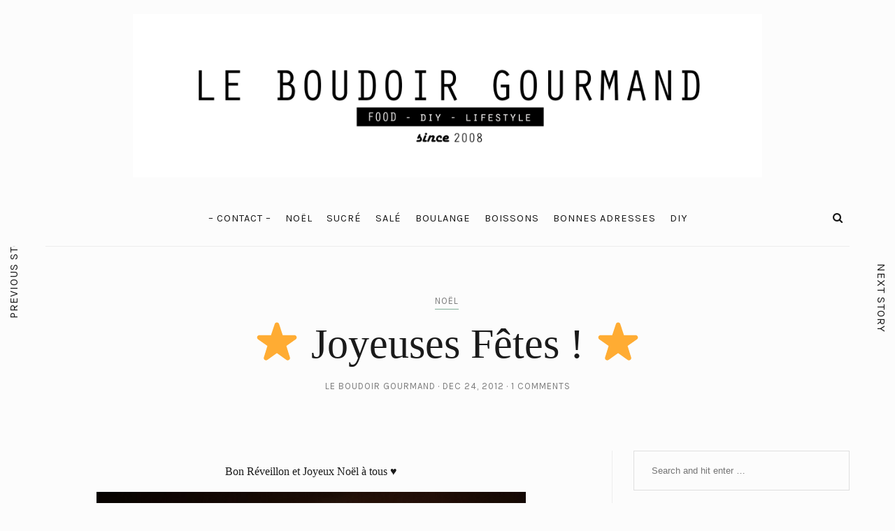

--- FILE ---
content_type: text/html; charset=UTF-8
request_url: http://www.leboudoirgourmand.fr/2012/12/24/joyeuses-fetes/
body_size: 12707
content:
<!DOCTYPE html>
<html lang="en-US">
<head>
	<meta charset="UTF-8">
	<meta name="viewport" content="width=device-width, initial-scale=1">
	<link rel="profile" href="https://gmpg.org/xfn/11">

	<!-- =============== // Scripts/CSS HEAD HOOK // =============== -->
	<title>⭐ Joyeuses Fêtes ! ⭐ &#8211; Le Boudoir Gourmand</title>
<meta name='robots' content='max-image-preview:large' />
<link rel='dns-prefetch' href='//platform-api.sharethis.com' />
<link rel='dns-prefetch' href='//fonts.googleapis.com' />
<link rel='dns-prefetch' href='//s.w.org' />
<link rel="alternate" type="application/rss+xml" title="Le Boudoir Gourmand &raquo; Feed" href="http://www.leboudoirgourmand.fr/feed/" />
<link rel="alternate" type="application/rss+xml" title="Le Boudoir Gourmand &raquo; Comments Feed" href="http://www.leboudoirgourmand.fr/comments/feed/" />
<link rel="alternate" type="application/rss+xml" title="Le Boudoir Gourmand &raquo; ⭐ Joyeuses Fêtes ! ⭐ Comments Feed" href="http://www.leboudoirgourmand.fr/2012/12/24/joyeuses-fetes/feed/" />
		<script type="text/javascript">
			window._wpemojiSettings = {"baseUrl":"https:\/\/s.w.org\/images\/core\/emoji\/13.0.1\/72x72\/","ext":".png","svgUrl":"https:\/\/s.w.org\/images\/core\/emoji\/13.0.1\/svg\/","svgExt":".svg","source":{"concatemoji":"http:\/\/www.leboudoirgourmand.fr\/wp-includes\/js\/wp-emoji-release.min.js?ver=5.7.14"}};
			!function(e,a,t){var n,r,o,i=a.createElement("canvas"),p=i.getContext&&i.getContext("2d");function s(e,t){var a=String.fromCharCode;p.clearRect(0,0,i.width,i.height),p.fillText(a.apply(this,e),0,0);e=i.toDataURL();return p.clearRect(0,0,i.width,i.height),p.fillText(a.apply(this,t),0,0),e===i.toDataURL()}function c(e){var t=a.createElement("script");t.src=e,t.defer=t.type="text/javascript",a.getElementsByTagName("head")[0].appendChild(t)}for(o=Array("flag","emoji"),t.supports={everything:!0,everythingExceptFlag:!0},r=0;r<o.length;r++)t.supports[o[r]]=function(e){if(!p||!p.fillText)return!1;switch(p.textBaseline="top",p.font="600 32px Arial",e){case"flag":return s([127987,65039,8205,9895,65039],[127987,65039,8203,9895,65039])?!1:!s([55356,56826,55356,56819],[55356,56826,8203,55356,56819])&&!s([55356,57332,56128,56423,56128,56418,56128,56421,56128,56430,56128,56423,56128,56447],[55356,57332,8203,56128,56423,8203,56128,56418,8203,56128,56421,8203,56128,56430,8203,56128,56423,8203,56128,56447]);case"emoji":return!s([55357,56424,8205,55356,57212],[55357,56424,8203,55356,57212])}return!1}(o[r]),t.supports.everything=t.supports.everything&&t.supports[o[r]],"flag"!==o[r]&&(t.supports.everythingExceptFlag=t.supports.everythingExceptFlag&&t.supports[o[r]]);t.supports.everythingExceptFlag=t.supports.everythingExceptFlag&&!t.supports.flag,t.DOMReady=!1,t.readyCallback=function(){t.DOMReady=!0},t.supports.everything||(n=function(){t.readyCallback()},a.addEventListener?(a.addEventListener("DOMContentLoaded",n,!1),e.addEventListener("load",n,!1)):(e.attachEvent("onload",n),a.attachEvent("onreadystatechange",function(){"complete"===a.readyState&&t.readyCallback()})),(n=t.source||{}).concatemoji?c(n.concatemoji):n.wpemoji&&n.twemoji&&(c(n.twemoji),c(n.wpemoji)))}(window,document,window._wpemojiSettings);
		</script>
		<style type="text/css">
img.wp-smiley,
img.emoji {
	display: inline !important;
	border: none !important;
	box-shadow: none !important;
	height: 1em !important;
	width: 1em !important;
	margin: 0 .07em !important;
	vertical-align: -0.1em !important;
	background: none !important;
	padding: 0 !important;
}
</style>
	<link rel='stylesheet' id='sb_instagram_styles-css'  href='http://www.leboudoirgourmand.fr/wp-content/plugins/instagram-feed/css/sbi-styles.min.css?ver=2.9.1' type='text/css' media='all' />
<link rel='stylesheet' id='wp-block-library-css'  href='http://www.leboudoirgourmand.fr/wp-includes/css/dist/block-library/style.min.css?ver=5.7.14' type='text/css' media='all' />
<link rel='stylesheet' id='animsition-css-css'  href='http://www.leboudoirgourmand.fr/wp-content/themes/selkie/framework/assets/css/animsition.min.css?ver=5.7.14' type='text/css' media='all' />
<link rel='stylesheet' id='font-awesome-css'  href='http://www.leboudoirgourmand.fr/wp-content/plugins/js_composer/assets/lib/bower/font-awesome/css/font-awesome.min.css?ver=5.5.5' type='text/css' media='all' />
<link rel='stylesheet' id='ig-responsive-css'  href='http://www.leboudoirgourmand.fr/wp-content/themes/selkie/framework/assets/css/ig-responsive.css?ver=5.7.14' type='text/css' media='all' />
<link rel='stylesheet' id='slick_slider-css'  href='http://www.leboudoirgourmand.fr/wp-content/themes/selkie/framework/assets/css/slick.css?ver=5.7.14' type='text/css' media='all' />
<link rel='stylesheet' id='style-vc-css'  href='http://www.leboudoirgourmand.fr/wp-content/themes/selkie/style-vc.css?ver=5.7.14' type='text/css' media='all' />
<link rel='stylesheet' id='theme-slug-fonts-css'  href='https://fonts.googleapis.com/css?family=Karla%3A400%2C700&#038;subset=latin%2Clatin-ext' type='text/css' media='all' />
<link rel='stylesheet' id='main-css-css'  href='http://www.leboudoirgourmand.fr/wp-content/themes/selkie/style.css?ver=5.7.14' type='text/css' media='all' />
<script type='text/javascript' src='http://www.leboudoirgourmand.fr/wp-content/plugins/selkie-vc/js/imagesloaded.pkgd.min.js?ver=5.7.14' id='vcas-imagesloades-js'></script>
<script type='text/javascript' src='http://www.leboudoirgourmand.fr/wp-includes/js/jquery/jquery.min.js?ver=3.5.1' id='jquery-core-js'></script>
<script type='text/javascript' src='http://www.leboudoirgourmand.fr/wp-includes/js/jquery/jquery-migrate.min.js?ver=3.3.2' id='jquery-migrate-js'></script>
<script type='text/javascript' src='//platform-api.sharethis.com/js/sharethis.js#product=ga' id='googleanalytics-platform-sharethis-js'></script>
<link rel="https://api.w.org/" href="http://www.leboudoirgourmand.fr/wp-json/" /><link rel="alternate" type="application/json" href="http://www.leboudoirgourmand.fr/wp-json/wp/v2/posts/4200" /><link rel="EditURI" type="application/rsd+xml" title="RSD" href="http://www.leboudoirgourmand.fr/xmlrpc.php?rsd" />
<link rel="wlwmanifest" type="application/wlwmanifest+xml" href="http://www.leboudoirgourmand.fr/wp-includes/wlwmanifest.xml" /> 
<meta name="generator" content="WordPress 5.7.14" />
<link rel="canonical" href="http://www.leboudoirgourmand.fr/2012/12/24/joyeuses-fetes/" />
<link rel='shortlink' href='http://www.leboudoirgourmand.fr/?p=4200' />
<link rel="alternate" type="application/json+oembed" href="http://www.leboudoirgourmand.fr/wp-json/oembed/1.0/embed?url=http%3A%2F%2Fwww.leboudoirgourmand.fr%2F2012%2F12%2F24%2Fjoyeuses-fetes%2F" />
<link rel="alternate" type="text/xml+oembed" href="http://www.leboudoirgourmand.fr/wp-json/oembed/1.0/embed?url=http%3A%2F%2Fwww.leboudoirgourmand.fr%2F2012%2F12%2F24%2Fjoyeuses-fetes%2F&#038;format=xml" />
    <style type="text/css">



/* =======================
   HEADER Settings
==========================*/

	#logo,
	h1.logo_text,
	h2.logo_text {
		padding-top: 20px;
		padding-bottom: 10px;
		padding-left: 0px;
		padding-right: 0px;
		}

	@media (max-width: 1000px) {
		#logo, h1.logo_text {
		padding: 30px 0px 20px 0px;
		}
	}

	#logo_single {
		padding-top:15px;
		}

	

	

/* =======================
   HEADER transparent
==========================*/

header.ig_layout2 .cont_primary_menu,
header.ig_layout2 .cont_secondary_menu {
	background : transparent !important;
}

header.ig_layout2 #color_bg_header {
	background : transparent !important;
}

/* === Main Navigation Bar ABSOLUTE (home page) === */

header.ig_layout2 .top_menu ul li a,
header.ig_layout2 #ig-social a i,
header.ig_layout2 .cart-login a,
header.ig_layout2 .num_items,
header.ig_layout2 .cart-contents:before,
header.ig_layout2 .top-search i,
header.ig_layout2 .below_menu .nav-menu li a {
	color: #ffffff;
}
header.ig_layout2 .svg-menu_nev2 rect {
	fill: #ffffff;
}


/* =======================
   General Colors
==========================*/

body {
	color: #1a1a1a;
	background-color: #fcfcfc;
}
a {
	color: #83af99;
}

a:hover,
a:active,
a:focus {
	color: #1a1a1a;
}

h1, h1 a, h2, h2 a, h3, h3 a, h4, h4 a, h5, h5 a, h6, h6 a, .h1, .h1 a, .h2, .h2 a, .h3, .h3 a, .h4, .h4 a, .h5, .h5 a, .h6, .h6 a {
	color: #1a1a1a;
}

h1 a:hover,
h2 a:hover,
h3 a:hover,
h4 a:hover,
h5 a:hover,
h6 a:hover,
.h1 a:hover,
.h2 a:hover,
.h3 a:hover,
.h4 a:hover,
.h5 a:hover,
.h6 a:hover{
	color: #83af99;
	}



/* =======================
   Colors Meta
==========================*/
	.post-header .meta_item a,
	.post-header-single .meta_item,
	.post-header .meta_item,
	.entry-footer-meta .meta_item,
	.entry-footer-meta .meta_item a,
	.meta_related_post h6.r-p-date,
	.post-header-single .toafter a,
	.title_navigation_post h6,
	.title_navigation_post_r h6,
	.ig_recent_big_post_details span,
	.meta_related_post h6.r-p-date,
	.subtitle_page h3,
	.thecomment .comment-text span.date,
	ul.meta-share li a,
	.ig_recent_post_details span  {
	   	color: #7c7c7c;
	}
	.post-header-single,
	.entry-footer-meta {
		background-color: #fcfcfc;
	}


/* =======================
   Extra Colors
==========================*/
	blockquote {
	    border-left-color: #83af99;
	}
	#progress {
	    background-color:  #83af99;
	}
	.post-header .header_category ul li span a {
	    border-color: #83af99;
	}
	.ui-slider .ui-slider-range {
		 background:  #83af99;

	}

/* =======================
   All Button
==========================*/
	a.read-more,
	#commentform .submit,
	.subscribe-box input[type=submit],
	#commentform .ig-new_buttom input[type="submit"],
	.wpcf7 .wpcf7-submit,
		.ig_widget .mc4wp-form input[type="submit"]

	 {
		color: #f2f2f2;
		border-color: #262626;
		background: #262626;
		}
	a.read-more:hover,
	#commentform .submit:hover,
	.subscribe-box input[type=submit]:hover,
	#commentform .ig-new_buttom input[type="submit"]:hover,
	.wpcf7 .wpcf7-submit:hover,
	.ig_widget .mc4wp-form input[type="submit"]:hover {
		color: #ffffff !important;
		border-color: #191919;
		background: #191919;
		}


/* =======================
   Slide color & Promo Box & widget Promo Box & featured image box
==========================*/
	.overlayBox:hover .slidepost__desc h3,
	.small_slidepost .slide_cat ul li a:hover,
	.big_slidepost .slide_cat ul li a:hover,
	.big_slidepost .slidepost__desc h3 a:hover,
	.wrap_promo_box:hover .promobox__desc h3,
	.widget_promo_box:hover .widget_promobox__desc h3,
	.featured-promobox__desc .featured_cat a:hover,
	.small-post-slider .slidepost__desc h3 a:hover {
		color: #83af99;
	}





/* =======================
   Form color
==========================*/
	.ig_widget .mc4wp-form input[type="email"]:focus,
	.ig_widget .mc4wp-form input[type="text"]:focus,
	.wpcf7 input:focus,
	.wpcf7 textarea:focus {
		border-color: #83af99;
	}
	.wpcf7 p label {
		color: #1a1a1a;
	}


/* =======================
   a = Body text
==========================*/
	a.ig_recent_post_title,
	.ig_recent_big_post_details a,
	.ig_widget a,
	a.page-numbers,
	.tit_prev span a,
	.tit_next span a,
	.overlayBox:hover .postTime,
	.instagram-title,
	.textt,
	blockquote p,
	.ig_cont_single_only_title .meta_item a,
	.arrow_prev a,
	.arrow_next a,
	.ig_widget .widget_search form,
	ul.list__category li a,
	.c--prev a,
	.c--next a,
	.subscribe-box h4,
	.wpcf7 input, .wpcf7 textarea,
	.post-header-single .title-line__inwrap ul li a,
	.post__category .title-line__inwrap ul li a,
	.tit_prev span a,
	.tit_next span a {
		color: #1a1a1a;
	}

	.title-line__inwrap:before,
	.title-line__inwrap:after {
	    border-top-color: #1a1a1a;
	}



/* =======================
  a:hover = color hover base
==========================*/
	#logo_single h2 a:hover,
	a.ig_recent_post_title:hover,
	.ig_recent_big_post_details a:hover,
	.ig_widget a:hover,
	a.page-numbers:hover,
	.page-numbers.current,
	.tit_prev span a:hover,
	.tit_next span a:hover,
	.cont-aboutme p.tithover:hover,
	.ig_cont_single_only_title .meta_item a:hover,
	.subscribe-box input[type=text]:focus,
	.subscribe-box input[type=email]:focus,
	.subscribe-box input[type=submit]:hover,
	.arrow_prev a:hover,
	.arrow_next a:hover,
	.meta_related_post h5 a:hover,
	.resp-social a:hover,
	ul.list__category li a:hover,
	header.ig_layout2 .cart-login a:hover,
	.c--prev a:hover,
	.c--next a:hover,
	.p_filter_menu button.is-checked,
	.tit_prev span a:hover,
	.tit_next span a:hover,
	.title-line__inwrap ul li a:hover,
	.post__category .title-line__inwrap ul li a:hover,
	.post-header .meta_item a:hover,
	ul.meta-share li a:hover,
	.entry-footer-meta .meta_item a:hover,
	.post-header-single .meta_item a:hover
	 {
		color: #83af99;
	}


/* =======================
   Main Navigation Bar
==========================*/

				.cont_primary_menu, .top_menu .nav-menu ul,
		#mini-header,
		.pushy {
			background:#fcfcfc;
		}
				.top_menu .nav-menu li a,
		.top_menu .menu li a,
		.top_menu .menu > li.menu-item-has-children:before,
		.top_menu .nav-menu > li.menu-item-has-children:before,
		.cart-login a,
		.num_items,
		.cart-contents:before,
		.nav-mobile > li > a,
		.pushy__bottom .text_footer,
		.resp-social a

		  {
			color:#161616;
		}
		

		.top_menu .nav-menu li:hover > a,
		.top_menu .menu li:hover > a,
		.cart-login a:hover,
		#ig-shopping-cart:hover .num_items,
		#ig-shopping-cart:hover .cart-contents:before,
		.nav-mobile > li > a:hover,
		.pushy__bottom .text_footer a,
		.resp-social a:hover {
			color:#83af99;
		}

		.top_menu li.current-menu-item > a,
		.top_menu .current_page_item,
		.top_menu .menu li.current-menu-item > a,
		.top_menu .menu .current_page_item {
			 /* Color Current Page */
			color:#83af99 !important;
		}
		.top_menu .nav-menu ul li,
		.top_menu .menu ul li,
		#ig-shopping-login ul li {
			border-top-color: #f4f4f4;
		}
		.top_menu .nav-menu li:hover > ul,
		.top_menu .menu li:hover > ul,
		.sub-login-menu ul,
		#ig-shopping-cart .sub-cart-menu {
			background: #f9f9f9;
		}
		.top_menu .nav-menu ul a,
		.top_menu .menu ul a,
		.top_menu .nav-menu .sub-menu li a,
		.sub-login-menu li a,
		.nav-mobile ul.sub-menu > li > a,
		a.ig_cat_product_title,
		.del_prod a.ig_remove,
		.ig_cat_product_details span {
			color:#161616;
		}
		.top_menu .nav-menu ul a:hover,
		.top_menu .menu ul a:hover,
		.sub-login-menu li a:hover,
		.nav-mobile ul.sub-menu > li > a:hover {
			color: #83af99 !important;
			background:#f4f4f4;
		}

/* =======================
   Secondary Navigation Bar
==========================*/

		.cont_secondary_menu {
		background:#fcfcfc;
	}
	
		.below_menu .nav-menu li a,
	.below_menu .menu > li.menu-item-has-children:before,
	.below_menu .nav-menu > li.menu-item-has-children:before {
		color:#161616;
	}
		.below_menu .nav-menu li:hover > a,
	header.ig_layout2 .below_menu .nav-menu li a:hover {
		color:#83af99;
	}
	.below_menu li.current-menu-item > a, .below_menu .current_page_item {
		 /* Color Current Page */
		color:#83af99 !important;
	}
	.below_menu .nav-menu ul li {
	border-top-color: #eeeeee;
	}
	.below_menu .nav-menu li:hover > ul {
		background: #f9f9f9;
	}
	.below_menu .nav-menu ul a {
		color:#161616 !important;
	}
	.below_menu .nav-menu ul a:hover {
		color: #83af99 !important;
		background:#fcfcfc;
	}
/* === Color SVG Navigation === */
	.svg-menu_nev2 rect {
		fill: #161616;

	}

/* === Color social Navigation === */

	#ig-social a i {
		color:#161616;
	}
	#ig-social a:hover i,
	header.ig_layout2 #ig-social a i:hover {
		color:#83af99;
	}

/* === Color Search Navigation === */

	.top-search i {
		color:#161616;
	}
	.top-search i:hover,
	header.ig_layout2 .top-search i:hover {
		color:#83af99;
	}

/* === Colors: Instagram Widget === */
	#instagram-footer {
		background-color: #f7f7f7;
	}

/* === Color: Sidebar === */

	/* Divider Line Color Widget Title */
	.ig_widget .tit_widget {
		color:#000000;
	}

	.ig_widget .tit_widget span:before {
		background-color:#83af99;
	}
	#widget-area {
		border-color: #ededed;
	}

/* === Divider Line & border === */
	.post-footer,
	.grid-item,
	.ig-cont-b_a_footer .subscribe-box,
	.single-page,
	.content-related-post,
	.author-block,
	.border_header {
		border-color: #ededed;
	}

/* === Color: Widget About === */

	.cont-aboutme p.tit {
		color: #000000;
	}
	.cont-aboutme p.subtit {
		color: #83af99;
	}
	.cont-aboutme p.desc {
		color: #161616;
	}
	.cont-aboutme ul.meta-share,
	.cont-aboutme ul.meta-share li a {
		color: #161616;
	}
	.cont-aboutme ul.meta-share li a:hover {
		color: #83af99;
	}


/* =======================
   Color: Footer
==========================*/

	footer .ig_widget .tit_widget {
		color: #2d2d2d;
	}
	footer .ig_widget .tit_widget span:before {
		background-color: #2d2d2d;
	}
	footer .ig_widget .textwidget,
	footer .ig_widget a,
	footer a.ig_recent_post_title,
	footer .rssSummary,
	footer .rss-date,
	footer cite {
		color: #2d2d2d;
	}
	footer .ig_widget a:hover {
		color: #2d2d2d;
	}
	footer .ig_recent_post_details span {
		color: #83af99;
	}

/* =======================
   Color: Sub Footer
==========================*/

.sub_footer {
	background: #ffffff;
}

.sub_footer .text_footer {
	color:  #161616;
}
.sub_footer .text_footer a {
	color:  #83af99;
}
.sub_footer .text_footer a:hover {
	color:  #161616;
}
.padding_footer_column {
	background: #f7f7f7;
}







.big_slidepost,
.small_slidepost {
	margin-top: 40px !important;
	margin-bottom: 40px !important;
}







/* ======================================
	Custom CSS
=========================================*/







/* ======================================
	CSS Admin bar
=========================================*/


/* === End === */


    </style>
    <meta name="generator" content="Powered by WPBakery Page Builder - drag and drop page builder for WordPress."/>
<!--[if lte IE 9]><link rel="stylesheet" type="text/css" href="http://www.leboudoirgourmand.fr/wp-content/plugins/js_composer/assets/css/vc_lte_ie9.min.css" media="screen"><![endif]--><script>
(function() {
	(function (i, s, o, g, r, a, m) {
		i['GoogleAnalyticsObject'] = r;
		i[r] = i[r] || function () {
				(i[r].q = i[r].q || []).push(arguments)
			}, i[r].l = 1 * new Date();
		a = s.createElement(o),
			m = s.getElementsByTagName(o)[0];
		a.async = 1;
		a.src = g;
		m.parentNode.insertBefore(a, m)
	})(window, document, 'script', 'https://google-analytics.com/analytics.js', 'ga');

	ga('create', 'UA-7228347-2', 'auto');
			ga('send', 'pageview');
	})();
</script>
<style type="text/css">.broken_link, a.broken_link {
	text-decoration: line-through;
}</style><noscript><style type="text/css"> .wpb_animate_when_almost_visible { opacity: 1; }</style></noscript></head>
<body class="post-template-default single single-post postid-4200 single-format-standard vid-container wpb-js-composer js-comp-ver-5.5.5 vc_responsive elementor-default elementor-kit-5374" >


<!-- =====================================
	 Navigation Right & Responsive Menu
========================================== -->
        <div class="pushy pushy-left">
			
<div class="site-close [ pushy-link ]">


<svg version="1.1" x="0px" y="0px"
	 width="23.335px" height="23.334px" viewBox="0 0 23.335 23.334">

<rect x="-3.332" y="10.167" transform="matrix(0.7071 0.7071 -0.7071 0.7071 11.6671 -4.833)" fill="#1E1E1E" width="30" height="3"/>
<rect x="-3.332" y="10.167" transform="matrix(-0.7071 0.7071 -0.7071 -0.7071 28.1674 11.6666)" fill="#1E1E1E" width="30" height="3"/>

</svg>


</div>


<ul id="menu-main-menu" class="nav-mobile"><li id="menu-item-5348" class="menu-item menu-item-type-post_type menu-item-object-page menu-item-5348"><a href="http://www.leboudoirgourmand.fr/about/">&#8211; CONTACT &#8211;</a></li>
<li id="menu-item-5308" class="menu-item menu-item-type-taxonomy menu-item-object-category current-post-ancestor current-menu-parent current-post-parent menu-item-5308"><a href="http://www.leboudoirgourmand.fr/category/recettes-de-noel/">NOËL</a></li>
<li id="menu-item-5316" class="menu-item menu-item-type-taxonomy menu-item-object-category menu-item-5316"><a href="http://www.leboudoirgourmand.fr/category/sucre/">SUCRÉ</a></li>
<li id="menu-item-5317" class="menu-item menu-item-type-taxonomy menu-item-object-category menu-item-5317"><a href="http://www.leboudoirgourmand.fr/category/sale/">SALÉ</a></li>
<li id="menu-item-5310" class="menu-item menu-item-type-taxonomy menu-item-object-category menu-item-5310"><a href="http://www.leboudoirgourmand.fr/category/pains-viennoiseries-brioches/">BOULANGE</a></li>
<li id="menu-item-5315" class="menu-item menu-item-type-taxonomy menu-item-object-category menu-item-5315"><a href="http://www.leboudoirgourmand.fr/category/boissons-cocktails/">BOISSONS</a></li>
<li id="menu-item-5309" class="menu-item menu-item-type-taxonomy menu-item-object-category menu-item-5309"><a href="http://www.leboudoirgourmand.fr/category/bonnes-adresses/">BONNES ADRESSES</a></li>
<li id="menu-item-5319" class="menu-item menu-item-type-taxonomy menu-item-object-category menu-item-5319"><a href="http://www.leboudoirgourmand.fr/category/diy/">DIY</a></li>
</ul>
<!-- ==== Seach ======== -->

<div class="resp-search">
	<form role="search" method="get"  action="http://www.leboudoirgourmand.fr/">
		<input type="search" class="search-field big_search" placeholder="Search" value="" name="s" title="">
	</form>
</div><!--  END resp-search -->



<!-- ==== Social Icon ======== -->

<div class="pushy__bottom">
	<div class="text_footer">
		&copy; 2026		2008 - 2018 Le Boudoir Gourmand	</div>
</div>
        </div>

		<!-- Site Overlay -->
        <div class="site-overlay"></div>

		<!-- == Container for Navigation Layout 2 == -->
		<div id="container">

<!-- ===================================
			 Menu Responsive
======================================== -->
<div class="cont_primary_menu cont_menu_responsive">
	<div class="container">
		<!-- ==== Icon Menu Open ======== -->
		<div class="menu-btn">
			<svg class="svg-menu_nev2" x="0px" y="0px" width="30px" height="19px" viewBox="0 0 30 19">
			<rect fill="#1D1D1F" width="30" height="3"/>
			<rect y="8" fill="#1D1D1F" width="30" height="3"/>
			<rect y="16" fill="#1D1D1F" width="30" height="3"/>
			</svg>
		</div>

		<!-- ==== Central Divider ======== -->
		<div id="central_div"></div>

		<!-- ==== Cart ======== -->
		<div class="optional-menu-container_responsive">
		

		</div>



	</div><!-- End Container -->
</div><!-- End cont_primary_menu -->


<div class="cont_menu_responsive">
			<header>
				<div class="header_logo">


	<div class="parallax-window" data-parallax="scroll" data-bleed="0" position="center" speed="0.2" data-image-src="">
		<div class="container">
		

	<div id="logo">
		
									<h2><a href="http://www.leboudoirgourmand.fr"><img width="900" src="http://www.leboudoirgourmand.fr/wp-content/uploads/2018/12/logo.png" alt="Le Boudoir Gourmand" /></a></h2>
							</div><!-- #logo -->		</div><!-- .container -->
		<script>
			jQuery(document).ready(function() {
				try {
					jQuery('.parallax-window').parallax({imageSrc: ''});
				} catch(err) {
				}
			});
		</script>
	</div> <!-- .parallax-window -->
	
	



</div> <!-- .header_logo -->		</header>
	</div><!-- End cont_menu_responsive -->



<!-- =====================================
		   DESKTOP HEADER
===================================== -->
							<header class="ig_layout1 hide_desc_menu">
						<div class="header_logo">


	<div class="parallax-window" data-parallax="scroll" data-bleed="0" position="center" speed="0.2" data-image-src="">
		<div class="container">
		


	<div id="logo">
		
									<h2><a href="http://www.leboudoirgourmand.fr"><img width="900" src="http://www.leboudoirgourmand.fr/wp-content/uploads/2018/12/logo.png" alt="Le Boudoir Gourmand" /></a></h2>
							</div><!-- #logo -->		</div><!-- .container -->
		<script>
			jQuery(document).ready(function() {
				try {
					jQuery('.parallax-window').parallax({imageSrc: ''});
				} catch(err) {
				}
			});
		</script>
	</div> <!-- .parallax-window -->
	
	



</div> <!-- .header_logo -->					<!-- =====================================
	Classic Navigation
===================================== -->

<div class="cont_primary_menu hide_desc_menu">
	<div class="container">
		<div class="optional-menu-container">


			<!-- ==== Search Icon ======== -->
							<section class="top-search">
					<a class="click_search" href="#0"><i class="fa fa-search"></i></a>
				</section>
				<!-- ==== Search Popup ======== -->
				<div class="container_search">
					<div class="container">
						
<div class="container_search search_close">
	
	<div class="container">
		<section class="alignright" id="top-search">
			<a class="click_search" href="#0">
				<svg class="close_search" version="1.1" x="0px" y="0px" width="23.335px" height="23.334px" viewBox="0 0 23.335 23.334">
				<rect x="-3.332" y="10.167" transform="matrix(0.7071 0.7071 -0.7071 0.7071 11.6671 -4.833)" fill="#1E1E1E" width="30" height="3"></rect>
				<rect x="-3.332" y="10.167" transform="matrix(-0.7071 0.7071 -0.7071 -0.7071 28.1674 11.6666)" fill="#1E1E1E" width="30" height="3"></rect>
				</svg>

			</a>
		</section>
	</div><!--  END container -->

	<div class="panel-body">
		<div class="container">
			<div class="widget_search" style="margin-top: 20%;">
				<form role="search" method="get"  action="http://www.leboudoirgourmand.fr/">
					<input type="search" class="search-field big_search" placeholder="Search" value="" name="s" title="">
				</form>

				<div class="cont__categories">
					<div class="subtitle_page textaligncenter">
						<h3>Browsing Category</h3>
					</div>
					<ul class="list__category">	<li class="cat-item cat-item-558"><a href="http://www.leboudoirgourmand.fr/category/boissons-cocktails/">BOISSONS</a>
</li>
	<li class="cat-item cat-item-559"><a href="http://www.leboudoirgourmand.fr/category/bonnes-adresses/">BONNES ADRESSES</a>
</li>
	<li class="cat-item cat-item-565"><a href="http://www.leboudoirgourmand.fr/category/pains-viennoiseries-brioches/">BOULANGE</a>
</li>
	<li class="cat-item cat-item-726"><a href="http://www.leboudoirgourmand.fr/category/crepes-galettes-gaufres-beignets-recettes-de-chandeleur-recettes-de-mardi-gras/">CHANDELEUR &amp; MARDI GRAS</a>
</li>
	<li class="cat-item cat-item-908"><a href="http://www.leboudoirgourmand.fr/category/diy/">DIY</a>
</li>
	<li class="cat-item cat-item-575"><a href="http://www.leboudoirgourmand.fr/category/une-gourmande-en-balade/">EN BALADE</a>
</li>
	<li class="cat-item cat-item-562"><a href="http://www.leboudoirgourmand.fr/category/evenements-culinaires-salons-festivals/">EVENEMENTS GOURMANDS</a>
</li>
	<li class="cat-item cat-item-584"><a href="http://www.leboudoirgourmand.fr/category/recettes-dhalloween/">HALLOWEEN</a>
</li>
	<li class="cat-item cat-item-576"><a href="http://www.leboudoirgourmand.fr/category/news-tests-concours/">NEWS</a>
</li>
	<li class="cat-item cat-item-660"><a href="http://www.leboudoirgourmand.fr/category/recettes-de-noel/">NOËL</a>
</li>
	<li class="cat-item cat-item-567"><a href="http://www.leboudoirgourmand.fr/category/recettes-de-paques/">PÂQUES</a>
</li>
	<li class="cat-item cat-item-692"><a href="http://www.leboudoirgourmand.fr/category/legumes-veggie/">RECETTES VEGETARIENNES</a>
</li>
	<li class="cat-item cat-item-1170"><a href="http://www.leboudoirgourmand.fr/category/sale/" title="Recettes salées ">SALÉ</a>
</li>
	<li class="cat-item cat-item-1168"><a href="http://www.leboudoirgourmand.fr/category/sucre/" title="Recettes sucrées">SUCRÉ</a>
</li>
	<li class="cat-item cat-item-880"><a href="http://www.leboudoirgourmand.fr/category/recettes-pour-thanksgiving/">THANKSGIVING</a>
</li>
	<li class="cat-item cat-item-1"><a href="http://www.leboudoirgourmand.fr/category/uncategorized/">Uncategorized</a>
</li>
</ul>
				</div>

			</div><!-- widget_search -->
		</div><!--  END container -->
	</div><!--  END panel-body -->
	
</div><!--  END container_search -->					</div>
				</div>
						<!-- ==== Woocommerce ======== -->
			

		</div><!-- .optional-menu-container -->
		<!-- ==== Social Icon  ======== -->
		
		<!-- ==== Main Menu ======== -->
		<div class="top_menu textaligncenter">
			<ul id="menu-main-menu-1" class="nav-menu"><li class="menu-item menu-item-type-post_type menu-item-object-page menu-item-5348"><a href="http://www.leboudoirgourmand.fr/about/">&#8211; CONTACT &#8211;</a></li>
<li class="menu-item menu-item-type-taxonomy menu-item-object-category current-post-ancestor current-menu-parent current-post-parent menu-item-5308"><a href="http://www.leboudoirgourmand.fr/category/recettes-de-noel/">NOËL</a></li>
<li class="menu-item menu-item-type-taxonomy menu-item-object-category menu-item-5316"><a href="http://www.leboudoirgourmand.fr/category/sucre/">SUCRÉ</a></li>
<li class="menu-item menu-item-type-taxonomy menu-item-object-category menu-item-5317"><a href="http://www.leboudoirgourmand.fr/category/sale/">SALÉ</a></li>
<li class="menu-item menu-item-type-taxonomy menu-item-object-category menu-item-5310"><a href="http://www.leboudoirgourmand.fr/category/pains-viennoiseries-brioches/">BOULANGE</a></li>
<li class="menu-item menu-item-type-taxonomy menu-item-object-category menu-item-5315"><a href="http://www.leboudoirgourmand.fr/category/boissons-cocktails/">BOISSONS</a></li>
<li class="menu-item menu-item-type-taxonomy menu-item-object-category menu-item-5309"><a href="http://www.leboudoirgourmand.fr/category/bonnes-adresses/">BONNES ADRESSES</a></li>
<li class="menu-item menu-item-type-taxonomy menu-item-object-category menu-item-5319"><a href="http://www.leboudoirgourmand.fr/category/diy/">DIY</a></li>
</ul>		</div>

	</div><!-- End Container -->
</div><!-- End cont_primary_menu -->



						<div class="container border_header"></div>
				</header>
			









<!-- =====================================
		   MENU ON SCROLL
===================================== -->

<div id="mini-header" class="hide_desc_menu">
			<div id="progress"></div>
	
	<div class="container">


		<!-- ==== ICON MENU OPEN ======== -->
		<div class="menu-btn">
			<svg class="svg-menu_nev2" x="0px" y="0px" width="30px" height="19px" viewBox="0 0 30 19">
			<rect fill="#1D1D1F" width="30" height="3"/>
			<rect y="8" fill="#1D1D1F" width="30" height="3"/>
			<rect y="16" fill="#1D1D1F" width="30" height="3"/>
			</svg>
		</div>



		<!-- ==== LOGO ======== -->
		<div id="logo_single">
							<a href="http://www.leboudoirgourmand.fr"><img width="300" src="http://www.leboudoirgourmand.fr/wp-content/uploads/2018/12/logo.png" alt="Le Boudoir Gourmand" /></a>
					</div><!-- #logo_single -->







		<div class="optional-menu-container_right">
			<!-- ==== SEARCH ======== -->
							<section class="top-search">
					<a class="click_search" href="#0"><i class="fa fa-search"></i></a>
				</section>
				<!-- ==== Search Popup ======== -->
				<div class="container_search">
					<div class="container">
						
<div class="container_search search_close">
	
	<div class="container">
		<section class="alignright" id="top-search">
			<a class="click_search" href="#0">
				<svg class="close_search" version="1.1" x="0px" y="0px" width="23.335px" height="23.334px" viewBox="0 0 23.335 23.334">
				<rect x="-3.332" y="10.167" transform="matrix(0.7071 0.7071 -0.7071 0.7071 11.6671 -4.833)" fill="#1E1E1E" width="30" height="3"></rect>
				<rect x="-3.332" y="10.167" transform="matrix(-0.7071 0.7071 -0.7071 -0.7071 28.1674 11.6666)" fill="#1E1E1E" width="30" height="3"></rect>
				</svg>

			</a>
		</section>
	</div><!--  END container -->

	<div class="panel-body">
		<div class="container">
			<div class="widget_search" style="margin-top: 20%;">
				<form role="search" method="get"  action="http://www.leboudoirgourmand.fr/">
					<input type="search" class="search-field big_search" placeholder="Search" value="" name="s" title="">
				</form>

				<div class="cont__categories">
					<div class="subtitle_page textaligncenter">
						<h3>Browsing Category</h3>
					</div>
					<ul class="list__category">	<li class="cat-item cat-item-558"><a href="http://www.leboudoirgourmand.fr/category/boissons-cocktails/">BOISSONS</a>
</li>
	<li class="cat-item cat-item-559"><a href="http://www.leboudoirgourmand.fr/category/bonnes-adresses/">BONNES ADRESSES</a>
</li>
	<li class="cat-item cat-item-565"><a href="http://www.leboudoirgourmand.fr/category/pains-viennoiseries-brioches/">BOULANGE</a>
</li>
	<li class="cat-item cat-item-726"><a href="http://www.leboudoirgourmand.fr/category/crepes-galettes-gaufres-beignets-recettes-de-chandeleur-recettes-de-mardi-gras/">CHANDELEUR &amp; MARDI GRAS</a>
</li>
	<li class="cat-item cat-item-908"><a href="http://www.leboudoirgourmand.fr/category/diy/">DIY</a>
</li>
	<li class="cat-item cat-item-575"><a href="http://www.leboudoirgourmand.fr/category/une-gourmande-en-balade/">EN BALADE</a>
</li>
	<li class="cat-item cat-item-562"><a href="http://www.leboudoirgourmand.fr/category/evenements-culinaires-salons-festivals/">EVENEMENTS GOURMANDS</a>
</li>
	<li class="cat-item cat-item-584"><a href="http://www.leboudoirgourmand.fr/category/recettes-dhalloween/">HALLOWEEN</a>
</li>
	<li class="cat-item cat-item-576"><a href="http://www.leboudoirgourmand.fr/category/news-tests-concours/">NEWS</a>
</li>
	<li class="cat-item cat-item-660"><a href="http://www.leboudoirgourmand.fr/category/recettes-de-noel/">NOËL</a>
</li>
	<li class="cat-item cat-item-567"><a href="http://www.leboudoirgourmand.fr/category/recettes-de-paques/">PÂQUES</a>
</li>
	<li class="cat-item cat-item-692"><a href="http://www.leboudoirgourmand.fr/category/legumes-veggie/">RECETTES VEGETARIENNES</a>
</li>
	<li class="cat-item cat-item-1170"><a href="http://www.leboudoirgourmand.fr/category/sale/" title="Recettes salées ">SALÉ</a>
</li>
	<li class="cat-item cat-item-1168"><a href="http://www.leboudoirgourmand.fr/category/sucre/" title="Recettes sucrées">SUCRÉ</a>
</li>
	<li class="cat-item cat-item-880"><a href="http://www.leboudoirgourmand.fr/category/recettes-pour-thanksgiving/">THANKSGIVING</a>
</li>
	<li class="cat-item cat-item-1"><a href="http://www.leboudoirgourmand.fr/category/uncategorized/">Uncategorized</a>
</li>
</ul>
				</div>

			</div><!-- widget_search -->
		</div><!--  END container -->
	</div><!--  END panel-body -->
	
</div><!--  END container_search -->					</div>
				</div>
						<!-- ==== WOOCOMMERCE ======== -->
			

		</div><!-- End optional-menu-container_right -->




	</div><!-- End Container -->

</div><!-- End #mini-header -->




<!-- =====================================
		   ANIMSITION
===================================== -->
	<div class="animsition">



	
		<!--================================
			NEXT & PREV POST (left & Right)
		================================-->
					<div class=" c--prev">
				<div class="previous_prev">
					<a href="http://www.leboudoirgourmand.fr/2012/12/23/special-noel-recettes-de-fetes/">previous story</a>
				</div>
			</div>
		

					<div class=" c--next">
				<div class="previous_next">
					<a href="http://www.leboudoirgourmand.fr/2012/12/26/special-fetes-struffoli-petits-beignets-napolitains-de-noel/">next story</a>
				</div>
			</div>
		
	<!--=======================================================
		MEDIA Single post (gallery - Embed - Featured Image)
	===========================================================-->
	<div class="post-header single__page textaligncenter">
	<div class="meta_item header_category">
		<ul>
						<li>
				<span class="cat"><a href="http://www.leboudoirgourmand.fr/category/recettes-de-noel/" rel="category tag">NOËL</a></span>
			</li>
					</ul>
	</div><!-- End .meta_item .header_category -->

	<div class="title_page">
			<h1>⭐ Joyeuses Fêtes ! ⭐</h1>
	</div><!-- End title_page -->

	<div class="meta_item">
		<ul>
						<li>
				<span class="author">Le Boudoir Gourmand</span>
			</li>
			
						<li>
				<span class="date">Dec 24, 2012</span>
			</li>
			
						<li>
									<a href="http://www.leboudoirgourmand.fr/2012/12/24/joyeuses-fetes/#comments">1 Comments</a>								</li>
					</ul>
	</div> <!-- End .meta_item -->
</div><!-- End post-header -->


<div class="ig_wrapper">
	<div class="main_content">
	<div 			 class="main_content__r"
		>

			<article id="post-4200" class="single-page vid-container post-4200 post type-post status-publish format-standard hentry category-recettes-de-noel tag-fetes tag-joyeux-noel tag-noel tag-reveillon">

				<!--================================
					  POST HEADER - Title & Meta
				================================-->
				
				
		
				
	
				
		

				<!--================================
					  CONTENT
				================================-->
				<div class="post_container_single">

												<p style="text-align: center;">Bon Réveillon et Joyeux Noël à tous ♥</p>
<p style="text-align: center;"><a href="http://www.leboudoirgourmand.fr/wp-content/uploads/2012/12/Noel.jpg"><img loading="lazy" class="aligncenter size-large wp-image-4203" title="Noel" src="http://www.leboudoirgourmand.fr/wp-content/uploads/2012/12/Noel-682x1024.jpg" alt="" width="614" height="922" srcset="http://www.leboudoirgourmand.fr/wp-content/uploads/2012/12/Noel-682x1024.jpg 682w, http://www.leboudoirgourmand.fr/wp-content/uploads/2012/12/Noel-200x300.jpg 200w" sizes="(max-width: 614px) 100vw, 614px" /></a></p>
<p style="text-align: center;">
<p style="text-align: center;">
<p style="text-align: center;">
<p style="text-align: center;">
<p style="text-align: center;">
<p style="text-align: center;">
<p style="text-align: center;">
<p style="text-align: center;">
<p style="text-align: center;">
						<div class="clear"></div>

					<!--================================
						  POST SHARE
					================================-->
											<div class="cont__share">
							<div class="share__button textaligncenter">
								SHARE
								<ul class="meta-share share__open textaligncenter">
									<li>
										<a target="_blank" href="https://www.facebook.com/sharer/sharer.php?u=http://www.leboudoirgourmand.fr/2012/12/24/joyeuses-fetes/"><i class="fa fa-facebook"></i> facebook</a>
									</li>
									<li>
										<a target="_blank" href="https://twitter.com/home?status=Check%20out%20this%20article:%20⭐ Joyeuses Fêtes ! ⭐%20-%20http://www.leboudoirgourmand.fr/2012/12/24/joyeuses-fetes/"><i class="fa fa-twitter"></i> twitter</a>
									</li>
									<li>
																				<a data-pin-do="skipLink" target="_blank" href="https://pinterest.com/pin/create/button/?url=http://www.leboudoirgourmand.fr/2012/12/24/joyeuses-fetes/&media=&description=⭐ Joyeuses Fêtes ! ⭐"><i class="fa fa-pinterest"></i> pinterest</a>
									</li>
									<li>
										<a target="_blank" href="https://plus.google.com/share?url=http://www.leboudoirgourmand.fr/2012/12/24/joyeuses-fetes/"><i class="fa fa-google-plus"></i> google + </a>
									</li>
								</ul>
							</div>
						</div><!-- .cont__share -->
					
					<!--================================
						  POST TAG
					================================-->
																		<div class="post-header textaligncenter">
								<div class="meta_item">
									 <span class="tag">Tags: <a href="http://www.leboudoirgourmand.fr/tag/fetes/" rel="tag">fêtes</a>, <a href="http://www.leboudoirgourmand.fr/tag/joyeux-noel/" rel="tag">Joyeux Noël</a>, <a href="http://www.leboudoirgourmand.fr/tag/noel/" rel="tag">noel</a>, <a href="http://www.leboudoirgourmand.fr/tag/reveillon/" rel="tag">réveillon</a></span>
								</div><!-- End meta_item -->
							</div><!--  post-header  -->
											

				</div><!-- post_container_single  -->
			</article>




<!--================================
	  AUTHOR
================================-->
	

<!--================================
	  RELATED POST
================================-->
	<div class='content-related-post post_container_sub_single'>	<h3 class='textaligncenter'>YOU MIGHT ALSO LIKE</h3>	<ul>	<li class='relatedPostItem'><a href='http://www.leboudoirgourmand.fr/2014/12/24/joyeux-noel/'>	<img src='http://www.leboudoirgourmand.fr/wp-content/uploads/2014/12/noel-blanc.png'> </a>	<div class='meta_related_post'><h5>		<a href='http://www.leboudoirgourmand.fr/2014/12/24/joyeux-noel/'>★ Joyeux Noël ★</a></h5>		<h6 class='r-p-date'>24/12/2014</h6>	</div>	</li>	<li class='relatedPostItem'><a href='http://www.leboudoirgourmand.fr/2014/12/24/mon-beau-sapin-roi-des-forets-le-sapin-lumiere-de-michel-cluizel/'>	<img src='http://www.leboudoirgourmand.fr/wp-content/uploads/2014/12/IMG_9615.jpg'> </a>	<div class='meta_related_post'><h5>		<a href='http://www.leboudoirgourmand.fr/2014/12/24/mon-beau-sapin-roi-des-forets-le-sapin-lumiere-de-michel-cluizel/'>&#8220;Mon beau sapin roi des forêts&#8230;&#8221; : Le Sapin Lumière de Michel Cluizel</a></h5>		<h6 class='r-p-date'>24/12/2014</h6>	</div>	</li>	<li class='relatedPostItem'><a href='http://www.leboudoirgourmand.fr/2014/12/22/noel-idees-cadeaux-de-toute-toute-derniere-minute/'>	<img src='http://www.leboudoirgourmand.fr/wp-content/uploads/2014/12/IMG_9736.jpg'> </a>	<div class='meta_related_post'><h5>		<a href='http://www.leboudoirgourmand.fr/2014/12/22/noel-idees-cadeaux-de-toute-toute-derniere-minute/'>{Noël} Idées cadeaux de toute toute dernière minute&#8230; ;-)</a></h5>		<h6 class='r-p-date'>22/12/2014</h6>	</div>	</li>	<li class='relatedPostItem'><a href='http://www.leboudoirgourmand.fr/2014/12/21/my-little-box-x-make-my-lemonade/'>	<img src='http://www.leboudoirgourmand.fr/wp-content/uploads/2014/12/IMG_9837.jpg'> </a>	<div class='meta_related_post'><h5>		<a href='http://www.leboudoirgourmand.fr/2014/12/21/my-little-box-x-make-my-lemonade/'>My Little Box X Make My Lemonade</a></h5>		<h6 class='r-p-date'>21/12/2014</h6>	</div>	</li>	<li class='relatedPostItem'><a href='http://www.leboudoirgourmand.fr/2012/12/26/special-fetes-struffoli-petits-beignets-napolitains-de-noel/'>	<img src=''> </a>	<div class='meta_related_post'><h5>		<a href='http://www.leboudoirgourmand.fr/2012/12/26/special-fetes-struffoli-petits-beignets-napolitains-de-noel/'>{Spécial Fêtes} Struffoli petits beignets napolitains de Noël</a></h5>		<h6 class='r-p-date'>26/12/2012</h6>	</div>	</li>	</ul></div>


<!--================================
	  COMMENTS
================================-->

<div id="comments">

















<!--//==========================================================================
//==========================  Form  ============================================
//==========================================================================-->



	<div id="respond" class="comment-respond">
		<h3 id="reply-title" class="comment-reply-title"><h3 class="textaligncenter tit_com_base">LEAVE A COMMENT</h3> <small><a rel="nofollow" id="cancel-comment-reply-link" href="/2012/12/24/joyeuses-fetes/#respond" style="display:none;">/ Cancel Reply</a></small></h3><form action="http://www.leboudoirgourmand.fr/wp-comments-post.php" method="post" id="commentform" class="comment-form">
		<div class="textaligncenter indie_comments floating-labels">



		<div class="col_field_com indie-form comment-form-author"><label  class="cd-label" for="author">Name</label>
		<input class="author" name="author" type="text" value="" size="30" aria-required='true' />
		</div>


		<div class="col_field_com indie-form comment-form-email"><label  class="cd-label" for="email">Email</label>
		<input class="email" name="email" type="text" value="" size="30" aria-required='true' />
		</div>


		<div class="col_field_com indie-form comment-form-url"><label  class="cd-label" for="url">Website</label><input class="url" name="url" type="text" value="" size="30" />
		</div>


	   <div class="margin-20"></div>
	   <p class="col-md-12 comment-form-comment"><textarea id="comment" name="comment" cols="45" rows="8" aria-required="true"></textarea></p>
		</div>
		
<p class="form-submit"> <input type='hidden' name='comment_post_ID' value='4200' id='comment_post_ID' />
<input type='hidden' name='comment_parent' id='comment_parent' value='0' />
</p><p style="display: none;"><input type="hidden" id="akismet_comment_nonce" name="akismet_comment_nonce" value="4c380a571e" /></p> <div class="ig-new_buttom textaligncenter"><input name="submit" class="button" type="submit" value="Post Comment" /></div><input type="hidden" id="ak_js" name="ak_js" value="227"/><textarea name="ak_hp_textarea" cols="45" rows="8" maxlength="100" style="display: none !important;"></textarea></form>	</div><!-- #respond -->
	









</div>

	 	</div><!--   .container or .main_content__r -->
	 </div><!--  .main_content -->


			<div class="divider_head_single"></div>
		<aside class="cont_sidebar sticky_sider">

			

	          <div id="widget-area">
	<div class="ig_widget">
<div class="widget_search">

      <form role="search" method="get"  action="http://www.leboudoirgourmand.fr/">

            <input type="search" class="search-field big_search" placeholder="Search and hit enter &hellip;" value="" name="s" title="">

      </form>


</div>
<!-- Instagram Feed JS -->
<script type="text/javascript">
var sbiajaxurl = "http://www.leboudoirgourmand.fr/wp-admin/admin-ajax.php";
</script>
<script type='text/javascript' src='http://www.leboudoirgourmand.fr/wp-content/themes/selkie/framework/assets/js/jquery.animsition.min.js?ver=5.7.14' id='animsition-js'></script>
<script type='text/javascript' src='http://www.leboudoirgourmand.fr/wp-content/themes/selkie/framework/assets/js/sticky.js?ver=5.7.14' id='sticky_sidebar-js'></script>
<script type='text/javascript' src='http://www.leboudoirgourmand.fr/wp-content/themes/selkie/framework/assets/js/parallax.min.js?ver=5.7.14' id='parallax-js'></script>
<script type='text/javascript' src='http://www.leboudoirgourmand.fr/wp-content/themes/selkie/framework/assets/js/plugin.js?ver=5.7.14' id='plugin-js'></script>
<script type='text/javascript' src='http://www.leboudoirgourmand.fr/wp-content/plugins/js_composer/assets/lib/bower/isotope/dist/isotope.pkgd.min.js?ver=5.5.5' id='isotope-js'></script>
<script type='text/javascript' src='http://www.leboudoirgourmand.fr/wp-content/themes/selkie/framework/assets/js/main.js?ver=5.7.14' id='main-js'></script>
<script type='text/javascript' src='http://www.leboudoirgourmand.fr/wp-content/themes/selkie/framework/assets/js/slick.min.js?ver=5.7.14' id='slick_carousel-js'></script>
<script type='text/javascript' src='http://www.leboudoirgourmand.fr/wp-content/themes/selkie/framework/assets/js/pushy.min.js?ver=5.7.14' id='nav2_pushy-js'></script>
<script type='text/javascript' src='http://www.leboudoirgourmand.fr/wp-includes/js/imagesloaded.min.js?ver=4.1.4' id='imagesloaded-js'></script>
<script type='text/javascript' src='http://www.leboudoirgourmand.fr/wp-includes/js/comment-reply.min.js?ver=5.7.14' id='comment-reply-js'></script>
<script type='text/javascript' src='http://www.leboudoirgourmand.fr/wp-includes/js/wp-embed.min.js?ver=5.7.14' id='wp-embed-js'></script>
<script async="async" type='text/javascript' src='http://www.leboudoirgourmand.fr/wp-content/plugins/akismet/_inc/form.js?ver=4.1.9' id='akismet-form-js'></script>
</div><div class="ig_widget"><div class="tit_widget"><span>Instagram</span></div>Instagram has returned invalid data.</div><div class="ig_widget"><div class="tit_widget"><span>CATEGORIES</span></div>
			<ul>
					<li class="cat-item cat-item-558"><a href="http://www.leboudoirgourmand.fr/category/boissons-cocktails/">BOISSONS</a>
</li>
	<li class="cat-item cat-item-559"><a href="http://www.leboudoirgourmand.fr/category/bonnes-adresses/">BONNES ADRESSES</a>
</li>
	<li class="cat-item cat-item-565"><a href="http://www.leboudoirgourmand.fr/category/pains-viennoiseries-brioches/">BOULANGE</a>
</li>
	<li class="cat-item cat-item-726"><a href="http://www.leboudoirgourmand.fr/category/crepes-galettes-gaufres-beignets-recettes-de-chandeleur-recettes-de-mardi-gras/">CHANDELEUR &amp; MARDI GRAS</a>
</li>
	<li class="cat-item cat-item-908"><a href="http://www.leboudoirgourmand.fr/category/diy/">DIY</a>
</li>
	<li class="cat-item cat-item-575"><a href="http://www.leboudoirgourmand.fr/category/une-gourmande-en-balade/">EN BALADE</a>
</li>
	<li class="cat-item cat-item-562"><a href="http://www.leboudoirgourmand.fr/category/evenements-culinaires-salons-festivals/">EVENEMENTS GOURMANDS</a>
</li>
	<li class="cat-item cat-item-584"><a href="http://www.leboudoirgourmand.fr/category/recettes-dhalloween/">HALLOWEEN</a>
</li>
	<li class="cat-item cat-item-576"><a href="http://www.leboudoirgourmand.fr/category/news-tests-concours/">NEWS</a>
</li>
	<li class="cat-item cat-item-660"><a href="http://www.leboudoirgourmand.fr/category/recettes-de-noel/">NOËL</a>
</li>
	<li class="cat-item cat-item-567"><a href="http://www.leboudoirgourmand.fr/category/recettes-de-paques/">PÂQUES</a>
</li>
	<li class="cat-item cat-item-692"><a href="http://www.leboudoirgourmand.fr/category/legumes-veggie/">RECETTES VEGETARIENNES</a>
</li>
	<li class="cat-item cat-item-1170"><a href="http://www.leboudoirgourmand.fr/category/sale/" title="Recettes salées ">SALÉ</a>
</li>
	<li class="cat-item cat-item-1168"><a href="http://www.leboudoirgourmand.fr/category/sucre/" title="Recettes sucrées">SUCRÉ</a>
</li>
	<li class="cat-item cat-item-880"><a href="http://www.leboudoirgourmand.fr/category/recettes-pour-thanksgiving/">THANKSGIVING</a>
</li>
	<li class="cat-item cat-item-1"><a href="http://www.leboudoirgourmand.fr/category/uncategorized/">Uncategorized</a>
</li>
			</ul>

			</div><div class="ig_widget"><div class="tit_widget"><span>recent posts</span></div>
			<ul class="ig_recent_posts">

									<li>
						<figure>
							<a class="ig_bg_images" href="http://www.leboudoirgourmand.fr/2016/02/09/mardi-gras-malasadas-beignets-hawaiens/">
																	<img alt="{Mardi Gras} Malasadas &#8211; beignets hawaïens" src="http://www.leboudoirgourmand.fr/wp-content/uploads/2016/02/malasadas.png"  width="150" height="150">
															</a>
						</figure>
						<div class="ig_recent_post_details">
							<a class="ig_recent_post_title" href="http://www.leboudoirgourmand.fr/2016/02/09/mardi-gras-malasadas-beignets-hawaiens/" title="{Mardi Gras} Malasadas &#8211; beignets hawaïens">{Mardi Gras} Malasadas &#8211; beignets hawaïens</a>
							<span>Feb 9, 2016</span>
						</div>
					</li>

									<li>
						<figure>
							<a class="ig_bg_images" href="http://www.leboudoirgourmand.fr/2015/11/22/le-grand-livre-du-diy-boutique-ephemere-griottes/">
																	<img alt="&#8220;Le Grand Livre du DIY&#8221; &#8211; Boutique Ephémère &#8211; Griottes" src="http://www.leboudoirgourmand.fr/wp-content/uploads/2015/11/montage1.png"  width="150" height="150">
															</a>
						</figure>
						<div class="ig_recent_post_details">
							<a class="ig_recent_post_title" href="http://www.leboudoirgourmand.fr/2015/11/22/le-grand-livre-du-diy-boutique-ephemere-griottes/" title="&#8220;Le Grand Livre du DIY&#8221; &#8211; Boutique Ephémère &#8211; Griottes">&#8220;Le Grand Livre du DIY&#8221; &#8211; Boutique Ephémère &#8211; Griottes</a>
							<span>Nov 22, 2015</span>
						</div>
					</li>

									<li>
						<figure>
							<a class="ig_bg_images" href="http://www.leboudoirgourmand.fr/2015/10/29/salon-du-chocolat-edition-2015/">
																	<img alt="Salon du Chocolat édition 2015" src="http://www.leboudoirgourmand.fr/wp-content/uploads/2015/10/IMG_4614.jpg"  width="150" height="150">
															</a>
						</figure>
						<div class="ig_recent_post_details">
							<a class="ig_recent_post_title" href="http://www.leboudoirgourmand.fr/2015/10/29/salon-du-chocolat-edition-2015/" title="Salon du Chocolat édition 2015">Salon du Chocolat édition 2015</a>
							<span>Oct 29, 2015</span>
						</div>
					</li>

							</ul>

			
			</div></div>		</aside><!--  .cont_sidebar -->
	

</div><!--  .ig_wrapper -->

	







<div class="clear"></div>




<!-- Widget Welcome Text / Newsletter -->



</div><!-- End ig-container -->



<!-- Widget 3 Columns -->
	<footer class="padding_footer_column">
		<div class="container">
				

<div class="col-3">
	<div class="ig_widget"><div class="tit_widget"><span>INSTAGRAM</span></div>Instagram has returned invalid data.</div></div>


<div class="col-3">
	  <div class="ig_widget"><div class="tit_widget"><span>Categories</span></div><form action="http://www.leboudoirgourmand.fr" method="get"><label class="screen-reader-text" for="cat">Categories</label><select  name='cat' id='cat' class='postform' >
	<option value='-1'>Select Category</option>
	<option class="level-0" value="558">BOISSONS</option>
	<option class="level-0" value="559">BONNES ADRESSES</option>
	<option class="level-0" value="565">BOULANGE</option>
	<option class="level-0" value="726">CHANDELEUR &amp; MARDI GRAS</option>
	<option class="level-0" value="908">DIY</option>
	<option class="level-0" value="575">EN BALADE</option>
	<option class="level-0" value="562">EVENEMENTS GOURMANDS</option>
	<option class="level-0" value="584">HALLOWEEN</option>
	<option class="level-0" value="576">NEWS</option>
	<option class="level-0" value="660">NOËL</option>
	<option class="level-0" value="567">PÂQUES</option>
	<option class="level-0" value="692">RECETTES VEGETARIENNES</option>
	<option class="level-0" value="1170">SALÉ</option>
	<option class="level-0" value="1168">SUCRÉ</option>
	<option class="level-0" value="880">THANKSGIVING</option>
	<option class="level-0" value="1">Uncategorized</option>
</select>
</form>
<script type="text/javascript">
/* <![CDATA[ */
(function() {
	var dropdown = document.getElementById( "cat" );
	function onCatChange() {
		if ( dropdown.options[ dropdown.selectedIndex ].value > 0 ) {
			dropdown.parentNode.submit();
		}
	}
	dropdown.onchange = onCatChange;
})();
/* ]]> */
</script>

			</div><div class="ig_widget"><div class="tit_widget"><span>DERNIER POST</span></div>
			<ul class="ig_recent_big_posts">

									<li>
							<a class="ig_bg_images margin-10" href="http://www.leboudoirgourmand.fr/2016/02/09/mardi-gras-malasadas-beignets-hawaiens/">
																	<img src="http://www.leboudoirgourmand.fr/wp-content/uploads/2016/02/malasadas.png">
															</a>
						<div class="ig_recent_big_post_details">
							<a class="ig_recent_big_post_title" href="http://www.leboudoirgourmand.fr/2016/02/09/mardi-gras-malasadas-beignets-hawaiens/" title="{Mardi Gras} Malasadas &#8211; beignets hawaïens">{Mardi Gras} Malasadas &#8211; beignets hawaïens</a>
							<span>09/02/2016</span>
						</div>
					</li>

							</ul>

			
			</div></div>


<div class="col-3 last">
	  



<div class='container-aboutme'>	<img src='http://www.leboudoirgourmand.fr/wp-content/uploads/2010/02/mini-cuistot.jpg'>	<div class='cont-aboutme'><a href=http://www.leboudoirgourmand.fr/about/><p class='tit tithover'>CONTACT</p></a><p class='subtit'>MELODY VENTURA</p>		<p class='desc'>  </p><ul class='meta-share'>	<li>		<a target='_blank' href='https://www.facebook.com/LeBoudoirGourmand/'><i class='fa fa-facebook'></i></a>	</li>	<li>		<a target='_blank' href='https://twitter.com/BoudoirGourmand'><i class='fa fa-twitter'></i></a> 	</li>	<li>		<a target='_blank' href='https://www.pinterest.com/boudoirgourmand/'><i class='fa fa-pinterest'></i></a>	</li>	<li>		<a target='_blank' href='https://www.pinterest.com/boudoirgourmand/'><i class='fa fa-instagram'></i></a>	</li></ul>	</div><!-- End cont-aboutme --></div><!-- End img-cover -->








			</div>


<div class="clear"></div>

	    </div><!-- .container-->
	</footer>






<!-- Widget Footer Instagram -->
	<div id="instagram-footer">
		<div class="ig-container">
			<div class='ig_widget'><div class='box_widget_social'><div class='ig-top-social margin-15top'><a href="http://facebook.com/https://www.facebook.com/LeBoudoirGourmand/" target="_blank"><i class="fa fa-facebook"></i></a>					<a href="http://twitter.com/https://twitter.com/BoudoirGourmand" target="_blank"><i class="fa fa-twitter"></i></a>					<a href="http://instagram.com/https://www.instagram.com/leboudoirgourmand/" target="_blank"><i class="fa fa-instagram"></i></a>					<a href="http://pinterest.com/https://www.pinterest.com/boudoirgourmand/" target="_blank"><i class="fa fa-pinterest"></i></a>																																													
											
						</div></div><div class='tit_widget_bottom'></div></div><div class='clear'></div><div id="null-instagram-feed-1" class="instagram-widget null-instagram-feed">Instagram has returned invalid data.<p class="clear"><a href="//instagram.com/leboudoirgourmand/" rel="me" target="_blank" class="">On se retrouve sur Instagram ?</a></p></div>		</div><!-- End ig-container -->
	</div>



<!-- Back To Top -->
<a href="#0" class="cd-top">
	<i class="fa fa-angle-up"></i>
</a>






<div class="sub_footer">
	<div class="container col">

			<div class="col-2">
				<div class="text_footer">
					&copy; 2026					2008 - 2018 Le Boudoir Gourmand				</div>
			</div><!-- .col-2 -->

			<div class="col-2 last">
				<div class="textalignright text_footer">
					<ul id="menu-footer-menu" class="footer_menu"><li id="menu-item-2048" class="menu-item menu-item-type-custom menu-item-object-custom menu-item-home menu-item-2048"><a target="_blank" rel="noopener" href="http://www.leboudoirgourmand.fr">HOME</a></li>
</ul>				</div>
			</div><!-- .col-2 -->
			<div class="clear"></div>

	</div><!-- container -->
</div><!-- .sub_footer-->





<!-- =============== //WORDPRESS FOOTER HOOK // =============== -->
	<script type="text/javascript">
			jQuery(document).ready(function() {
				jQuery(".animsition").animsition({
					inClass: 'fade-in',
					outClass: 'fade-out',
					inDuration: 1500,
					outDuration: 800,
					linkElement: 'a:not([target="_blank"]):not([href^="#"]):not([class="no-animation"]):not([class="woocommerce-main-image"]):not([href*=".gif"]):not([href*=".mov"]):not([href*=".swf"]):not([href*=".jpg"]):not([href*=".jpeg"]):not([href*=".png"])',
					// e.g. linkElement: 'a:not([target="_blank"]):not([href^=#])'
					loading: true,
					loadingParentElement: 'body', //animsition wrapper element
					loadingClass: 'animsition-loading',
					unSupportCss: [
					'animation-duration',
					'-webkit-animation-duration',
					'-o-animation-duration'
					],
					//"unSupportCss" option allows you to disable the "animsition" in case the css property in the array is not supported by your browser.
					//The default setting is to disable the "animsition" in a browser that does not support "animation-duration".
					overlay : false,
					overlayClass : 'animsition-overlay-slide'
					//overlayParentElement : 'body'
				});
				
				window.onpageshow = function(event) { 
					if (event.persisted) { 
						window.location.reload()
					} 
				};	
							
			});
		</script>


	<script type="text/javascript">
		jQuery(document).ready(function() {
			"use strict";
			jQuery('.main_content__r, .sticky_sider').theiaStickySidebar({
				// Settings
				additionalMarginTop: 80
			});
		});
	</script>


<script type="text/javascript">
	jQuery(document).ready(function() {
		if( jQuery('.floating-labels').length > 0 ) floatLabels();

		function floatLabels() {
			var inputFields = jQuery('.floating-labels .cd-label').next();
			inputFields.each(function(){
				var singleInput = jQuery(this);
				checkVal(singleInput);
				singleInput.on('change keyup', function(){
					checkVal(singleInput);
				});
			});
		}

		function checkVal(inputField) {
			( inputField.val() == '' ) ? inputField.prev('.cd-label').removeClass('float') : inputField.prev('.cd-label').addClass('float');
		}

		jQuery(".menu-btn").click(function() {
			jQuery("#container").removeAttr("style");
		});
	});
</script>




<!-- Instagram Feed JS -->
<script type="text/javascript">
var sbiajaxurl = "http://www.leboudoirgourmand.fr/wp-admin/admin-ajax.php";
</script>

<!-- ====  End Container for Navigation Layout 2 ======== -->
</div>



	</div> <!--  end class animsition !-->

</body>
</html>